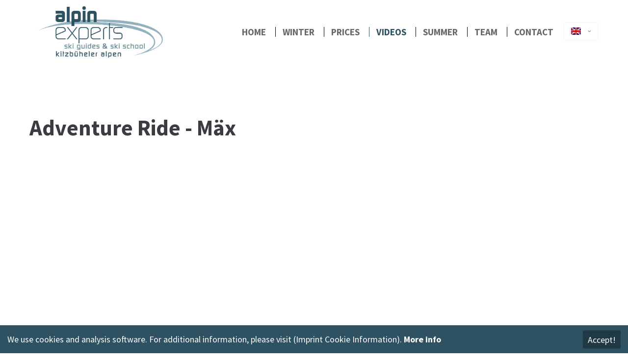

--- FILE ---
content_type: text/html; charset=utf-8
request_url: https://www.alpin-experts.com/988.html
body_size: 6286
content:
<!DOCTYPE html>
<html lang="en">
<head>

	  
		<meta charset="utf-8">
	    <title>Adventure Ride - Skischule Kitzbühel - Alpin Experts (Englisch)</title>
	    <base href="https://www.alpin-experts.com/">

				<meta name="robots" content="index,follow">
		<meta name="description" content="">
		<meta name="keywords" content=""> 
		<meta name="generator" content="Contao Open Source CMS">

		<link rel="shortcut icon" href="files/cto_layout/img/favicon.ico" type="image/x-icon">
		<link rel="apple-touch-icon" href="files/cto_layout/img/apple-touch-icon.png">
				
				<script src="https://code.jquery.com/jquery-1.11.3.min.js"></script>
<script src="https://ajax.googleapis.com/ajax/libs/mootools/1.5.2/mootools.min.js"></script>
		<link rel="stylesheet" href="system/modules/pct_customelements/assets/font-awesome/4.6.3/css/font-awesome.min.css">
<link rel="stylesheet" href="assets/css/5b37b3e0f32d.css">
		
		<!-- uncomment if you dont use pct_customelements module - loads font-awesome from cdn
		<link rel="stylesheet" href="https://maxcdn.bootstrapcdn.com/font-awesome/4.5.0/css/font-awesome.min.css">
		-->
		
		<link rel="stylesheet" type="text/css" media="screen" href="assets/css/a16a155d3264.css">
		
		<!-- for better page speed remove this lines (start)-->
		<link rel="stylesheet" type="text/css" href="files/cto_layout/css/framework.css" media="screen">
		<link rel="stylesheet" type="text/css" href="files/cto_layout/css/customelements.css" media="screen">
		<link rel="stylesheet" type="text/css" href="files/cto_layout/css/styles.css" media="screen">
		<!-- for better page speed remove this lines (end)-->
		
		<!-- pct_themer module (start)-->
		<link rel="stylesheet" title="theme_css_session" type="text/css" href=" "> 
		<!-- pct_themer module (end)-->
		
		<link rel="stylesheet" type="text/css" href="files/cto_layout/css/customize.css" media="screen">
		<link rel="stylesheet" type="text/css" href="files/cto_layout/css/print.css" media="print">
		
		<script src="assets/js/3594d893666d.js"></script>
  						  	
 
	
</head>
<body class="mac chrome webkit ch131 content_page demo_parallax_tds float_left">

<div class="body_top"><div id="offcanvas-top">
	<div class="offcanvas-top-inside">
		<!--
INSTRUCTIONS:
Create a hidden page with the following articles and fill that with your content.
Article alias: 
- offcanvas-col1
- offcanvas-col2
- offcanvas-col3
- offcanvas-col4
-->
<div class="autogrid_wrapper block">
<div class="autogrid one_fourth block"><p class="error">Sorry, item "offcanvas-col1" does not exist.</p></div>
<div class="autogrid one_fourth block"><p class="error">Sorry, item "offcanvas-col2" does not exist.</p></div>
<div class="autogrid one_fourth block"><p class="error">Sorry, item "offcanvas-col3" does not exist.</p></div>
<div class="autogrid one_fourth block"><p class="error">Sorry, item "offcanvas-col4" does not exist.</p></div>
</div>	</div>
</div></div>
<!--[if lt IE 9]><p id="chromeframe">You are using an outdated browser. <a href="http://browsehappy.com/">Upgrade your browser today</a> or <a href="http://www.google.com/chromeframe/?redirect=true">install Google Chrome Frame</a> to better experience this site.</p><![endif]-->
<div>
	

	<div id="contentwrapper">
		<div id="fix-wrapper">
		<div id="top-wrapper">
												<div id="top">
						<div class="inside">
							<div class="mod_socials">
	<a href="https://www.facebook.com/AlpinExperts" target="_blank"><i class="fa fa-facebook"></i></a>
<a href="https://twitter.com/kitzbuehel/" target="_blank"><i class="fa fa-twitter"></i></a>
<a href="https://www.youtube.com/user/KitzWebTV" target="_blank"><i class="fa fa-youtube"></i></a></div><div id="mod_login_top_opener_159" class="mod_login_top meta-nav"><i class="fa fa-user"></i>Login</div>

<div  class="mod_login two_column tableform login top-login block ">

  <form action="988.html" method="post">
	    	<h3>LOGIN</h3>
	    <div class="formbody">
            <input type="hidden" name="FORM_SUBMIT" value="tl_login">
      <input type="hidden" name="REQUEST_TOKEN" value="fac368f8e6458f66db4a88a3315ae9e5">
      <table>
        <tr class="row_0 row_first">
          <td class="col_0 col_first"><label for="username">Username</label></td>
          <td class="col_1 col_last"><input type="text" name="username" class="text" value=""></td>
        </tr>
        <tr class="row_1">
          <td class="col_0 col_first"><label for="password">Password</label></td>
          <td class="col_1 col_last"><input type="password" name="password" class="text password" value=""></td>
        </tr>
                  <tr class="row_2">
            <td class="col_0 col_first">&nbsp;</td>
            <td class="col_1 col_last"><div class="checkbox_container"><input type="checkbox" name="autologin" value="1" class="checkbox"> <label>Remember me</label></div></td>
          </tr>
                <tr class="row_3 row_last">
          <td class="col_0 col_first">&nbsp;</td>
          <td class="col_1 col_last"><div class="submit_container"><input type="submit" class="submit" value="Login"></div></td>
        </tr>
      </table>
    </div>
    <div id="mod_login_top_closer_159" class="close-window-login"><i class="fa fa-close"></i></div>
  </form>
<script type="text/javascript">
/* <![CDATA[ */
jQuery(document).ready(function(){
	jQuery("#mod_login_top_opener_159").click(function(){
    	jQuery(".top-login").addClass("show");
	});
	jQuery("#mod_login_top_closer_159").click(function(){
    	jQuery(".top-login").removeClass("show");
	});
});
/* ]]> */
</script>
</div><div class="mod_top_phone meta-nav">
	Have any Questions? <i class="fa fa-phone"></i> +01 123 444 555</div><div class="mod_top_mail meta-nav">
	<a href="mailto:&#105;&#110;&#102;&#111;&#64;&#99;&#x6F;&#109;&#x70;&#x61;&#110;&#121;&#46;&#x63;&#111;&#109;"><i class="fa fa-envelope"></i>info@company.com</a></div>							<hr class="clear">
						</div>
						<div class="offcanvas-trigger"><span class="line1"></span><span class="line2"></span></div>
					</div>
								
		
												<header id="header" class="header original">
						<div class="inside">
							
<div class="logo"><a href=""></a></div>
<a href="#mobnav" id="nav-open-btn">&nbsp;</a>
<div class="mod_langswitcher meta-nav">
<div class="mod_langswitcher_inside">
<img src="files/cto_layout/img/flags/gb.svg"  width="20" height="15" alt="">



<ul>
<li><a href=""><img src="files/cto_layout/img/flags/gb.svg"  width="20" height="15" alt=""></a></li>
<li><a href="https://www.alpin-experts.at/alpinexperts.html"><img src="files/cto_layout/img/flags/de.svg"  width="20" height="15" alt=""></a></li>

</ul>

</div>
</div>
<div class="mod_search"><div class="ce_search_label"><i class="fa fa-search"></i></div></div>
<!-- indexer::stop -->
<nav class="mod_navigation mainmenu block">

  
  <a href="988.html#skipNavigation155" class="invisible">Skip navigation</a>

     
<ul class="vlist level_1">
        
    <li class="float_left floatbox sibling"><ol class="inner">    
    	
	<li class="mlist demo_parallax_tds float_left first ">
	 
			<a href="" title="Home" class="a-level_1 demo_parallax_tds float_left first"><span>Home</span></a>
					
          	</li>
	
		
	
         
        
    	
	<li class="mlist submenu demo_parallax_tds float_left ">
	 
			<a href="https://www.alpin-experts.at/freeride.html" title="Winter" class="a-level_1 submenu demo_parallax_tds float_left"><span>Winter</span></a>
					
             
<ul class="vlist level_2">
        
        
    	
	<li class="mlist demo_default_tds open-left first ">
	 
					<a href="963.html" title="Off-Piste/Freeride" class="a-level_2 demo_default_tds open-left first"><span>Off-Piste/Freeride</span></a>
			
          	</li>
	
		
	
         
        
    	
	<li class="mlist demo_default_tds open-left ">
	 
					<a href="ski-technique-training.html" title="Ski-Technique-Training" class="a-level_2 demo_default_tds open-left"><span>Ski-Technique-Training</span></a>
			
          	</li>
	
		
	
         
        
    	
	<li class="mlist demo_default_tds open-left ">
	 
					<a href="skitours.html" title="Skitours" class="a-level_2 demo_default_tds open-left"><span>Skitours</span></a>
			
          	</li>
	
		
	
         
        
    	
	<li class="mlist demo_default_tds open-left last ">
	 
					<a href="gallery.html" title="Gallery" class="a-level_2 demo_default_tds open-left last"><span>Gallery</span></a>
			
          	</li>
	
		
	
     </ul>	</li>
	
		
	
         
        
    	
	<li class="mlist demo_parallax_tds float_left ">
	 
			<a href="prices.html" title="Prices" class="a-level_1 demo_parallax_tds float_left"><span>Prices</span></a>
					
          	</li>
	
		
	
         
        
    	
	<li class="mlist submenu trail demo_parallax_tds float_left ">
	 
			<a href="https://www.alpin-experts.at/powder-monday.html" title="Videos" class="a-level_1 submenu trail demo_parallax_tds float_left"><span>Videos</span></a>
					
             
<ul class="vlist level_2">
        
    <li class="float_left floatbox sibling"><ol class="inner">    
    	
	<li class="mlist demo_parallax_tds float_left sibling first ">
	 
			<a href="987.html" title="Powder Monday" class="a-level_2 demo_parallax_tds float_left sibling first"><span>Powder Monday</span></a>
					
          	</li>
	
		
	
         
        
    	
	<li class="mlist active demo_parallax_tds float_left last mm-selected">
	 
			<a href="988.html" title="Adventure Ride" class="a-level_2 active demo_parallax_tds float_left last"><span>Adventure Ride</span></a>
					
          	</li>
	
	</ol></li>	
	
     </ul>	</li>
	
	</ol></li>	
	
         
    <li class="float_right floatbox sibling"><ol class="inner">    
    	
	<li class="mlist submenu demo_parallax_tds float_right ">
	 
			<a href="https://www.alpin-experts.at/events-incentives.html" title="Summer" class="a-level_1 submenu demo_parallax_tds float_right"><span>Summer</span></a>
					
             
<ul class="vlist level_2">
        
        
    	
	<li class="mlist demo_default_tds open-left first ">
	 
					<a href="969.html" title="Events/Incentives" class="a-level_2 demo_default_tds open-left first"><span>Events/Incentives</span></a>
			
          	</li>
	
		
	
         
        
    	
	<li class="mlist demo_default_tds open-left ">
	 
					<a href="970.html" title="Rafting" class="a-level_2 demo_default_tds open-left"><span>Rafting</span></a>
			
          	</li>
	
		
	
         
        
    	
	<li class="mlist demo_default_tds open-left ">
	 
					<a href="971.html" title="Mountainbiking" class="a-level_2 demo_default_tds open-left"><span>Mountainbiking</span></a>
			
          	</li>
	
		
	
         
        
    	
	<li class="mlist demo_default_tds open-left ">
	 
					<a href="972.html" title="Canyoning" class="a-level_2 demo_default_tds open-left"><span>Canyoning</span></a>
			
          	</li>
	
		
	
         
        
    	
	<li class="mlist demo_default_tds open-left last ">
	 
					<a href="high-ropes-courses.html" title="High Ropes Courses" class="a-level_2 demo_default_tds open-left last"><span>High Ropes Courses</span></a>
			
          	</li>
	
		
	
     </ul>	</li>
	
		
	
         
        
    	
	<li class="mlist demo_parallax_tds float_right ">
	 
			<a href="975.html" title="Team" class="a-level_1 demo_parallax_tds float_right"><span>Team</span></a>
					
          	</li>
	
		
	
         
        
    	
	<li class="mlist submenu demo_parallax_tds float_right last ">
	 
			<a href="contact-976.html" title="Contact" class="a-level_1 submenu demo_parallax_tds float_right last"><span>Contact</span></a>
					
             
<ul class="vlist level_2">
        
        
    	
	<li class="mlist demo_default_tds first ">
	 
					<a href="imprint.html" title="Imprint" class="a-level_2 demo_default_tds first" rel="nofollow"><span>Imprint</span></a>
			
          	</li>
	
		
	
         
        
    	
	<li class="mlist demo_default_tds ">
	 
					<a href="978.html" title="AGB" class="a-level_2 demo_default_tds" rel="nofollow"><span>AGB</span></a>
			
          	</li>
	
		
	
         
        
    	
	<li class="mlist demo_default_tds last ">
	 
					<a href="979.html" title="Partner" class="a-level_2 demo_default_tds last" rel="nofollow"><span>Partner</span></a>
			
          	</li>
	
		
	
     </ul>	</li>
	
	</ol></li>	
	
     </ul>
  <a id="skipNavigation155" class="invisible">&nbsp;</a>

</nav>
<!-- indexer::continue -->
<!-- indexer::stop -->
<div class="smartmenu">
	<div class="smartmenu-trigger"><span class="line"></span></div>
	<div class="mod_navigation">
		<ul class="vlist level_1">
        
    	
	<li class="mlist demo_parallax_tds float_left first "><a href="" title="Home" class="a-level_1 demo_parallax_tds float_left first"><i class="demo_parallax_tds float_left first"></i>Home</a></li>

         
    	
	<li class="mlist submenu demo_parallax_tds float_left "><a href="https://www.alpin-experts.at/freeride.html" title="Winter" class="a-level_1 submenu demo_parallax_tds float_left"><i class="submenu demo_parallax_tds float_left"></i>Winter</a><ul class="vlist level_2">
        
    	
	<li class="mlist demo_default_tds open-left first "><a href="963.html" title="Off-Piste/Freeride" class="a-level_2 demo_default_tds open-left first"><i class="demo_default_tds open-left first"></i>Off-Piste/Freeride</a></li>

         
    	
	<li class="mlist demo_default_tds open-left "><a href="ski-technique-training.html" title="Ski-Technique-Training" class="a-level_2 demo_default_tds open-left"><i class="demo_default_tds open-left"></i>Ski-Technique-Training</a></li>

         
    	
	<li class="mlist demo_default_tds open-left "><a href="skitours.html" title="Skitours" class="a-level_2 demo_default_tds open-left"><i class="demo_default_tds open-left"></i>Skitours</a></li>

         
    	
	<li class="mlist demo_default_tds open-left last "><a href="gallery.html" title="Gallery" class="a-level_2 demo_default_tds open-left last"><i class="demo_default_tds open-left last"></i>Gallery</a></li>

     </ul>


</li>

         
    	
	<li class="mlist demo_parallax_tds float_left "><a href="prices.html" title="Prices" class="a-level_1 demo_parallax_tds float_left"><i class="demo_parallax_tds float_left"></i>Prices</a></li>

         
    	
	<li class="mlist submenu trail demo_parallax_tds float_left "><a href="https://www.alpin-experts.at/powder-monday.html" title="Videos" class="a-level_1 submenu trail demo_parallax_tds float_left"><i class="submenu trail demo_parallax_tds float_left"></i>Videos</a><ul class="vlist level_2">
        
    	
	<li class="mlist demo_parallax_tds float_left sibling first "><a href="987.html" title="Powder Monday" class="a-level_2 demo_parallax_tds float_left sibling first"><i class="demo_parallax_tds float_left sibling first"></i>Powder Monday</a></li>

         
    	
	<li class="mlist active demo_parallax_tds float_left last mm-selected"><a href="988.html" title="Adventure Ride" class="a-level_2 active demo_parallax_tds float_left last"><i class="active demo_parallax_tds float_left last"></i>Adventure Ride</a></li>

     </ul>


</li>

         
    	
	<li class="mlist submenu demo_parallax_tds float_right "><a href="https://www.alpin-experts.at/events-incentives.html" title="Summer" class="a-level_1 submenu demo_parallax_tds float_right"><i class="submenu demo_parallax_tds float_right"></i>Summer</a><ul class="vlist level_2">
        
    	
	<li class="mlist demo_default_tds open-left first "><a href="969.html" title="Events/Incentives" class="a-level_2 demo_default_tds open-left first"><i class="demo_default_tds open-left first"></i>Events/Incentives</a></li>

         
    	
	<li class="mlist demo_default_tds open-left "><a href="970.html" title="Rafting" class="a-level_2 demo_default_tds open-left"><i class="demo_default_tds open-left"></i>Rafting</a></li>

         
    	
	<li class="mlist demo_default_tds open-left "><a href="971.html" title="Mountainbiking" class="a-level_2 demo_default_tds open-left"><i class="demo_default_tds open-left"></i>Mountainbiking</a></li>

         
    	
	<li class="mlist demo_default_tds open-left "><a href="972.html" title="Canyoning" class="a-level_2 demo_default_tds open-left"><i class="demo_default_tds open-left"></i>Canyoning</a></li>

         
    	
	<li class="mlist demo_default_tds open-left last "><a href="high-ropes-courses.html" title="High Ropes Courses" class="a-level_2 demo_default_tds open-left last"><i class="demo_default_tds open-left last"></i>High Ropes Courses</a></li>

     </ul>


</li>

         
    	
	<li class="mlist demo_parallax_tds float_right "><a href="975.html" title="Team" class="a-level_1 demo_parallax_tds float_right"><i class="demo_parallax_tds float_right"></i>Team</a></li>

         
    	
	<li class="mlist submenu demo_parallax_tds float_right last "><a href="contact-976.html" title="Contact" class="a-level_1 submenu demo_parallax_tds float_right last"><i class="submenu demo_parallax_tds float_right last"></i>Contact</a><ul class="vlist level_2">
        
    	
	<li class="mlist demo_default_tds first "><a href="imprint.html" title="Imprint" class="a-level_2 demo_default_tds first" rel="nofollow"><i class="demo_default_tds first"></i>Imprint</a></li>

         
    	
	<li class="mlist demo_default_tds "><a href="978.html" title="AGB" class="a-level_2 demo_default_tds" rel="nofollow"><i class="demo_default_tds"></i>AGB</a></li>

         
    	
	<li class="mlist demo_default_tds last "><a href="979.html" title="Partner" class="a-level_2 demo_default_tds last" rel="nofollow"><i class="demo_default_tds last"></i>Partner</a></li>

     </ul>


</li>

     </ul>


	</div>
</div>
<!-- indexer::continue -->
						<div class="clear"></div>
						</div>
					</header>
					<div class="clear"></div>
									</div>
		</div>
	
					<div id="slider">
				<div class="inside">
					
<div class="mod_article first last block" id="article-4705">

  
  <div class="ce_headerimage first last block    "  style="background-image: url();">
	<div class="ce_headerimage_inside">
											</div>
</div>


  
</div>
				</div>
			</div>
				
					
<!-- indexer::stop -->
<div class="mod_breadcrumb block">

  
  <div class="mod_breadcrumb_inside">
<div class="pagetitle">Adventure Ride</div>
  <ul>
                  <li class="first"><a href="" title="Skischule Kitzbühel - Alpin Experts (Englisch)">Skischule Kitzbühel - Alpin Experts (Englisch)</a></li>
                        <li><a href="https://www.alpin-experts.at/powder-monday.html" title="Videos">Videos</a></li>
                        <li class="active last">Adventure Ride</li>
            </ul>
</div>

</div>
<!-- indexer::continue -->
				
					<div id="wrapper">
				<div id="container">
					
											<section id="main">
							<div class="inside">
								
<div class="mod_article first last block" id="article-4706">

  
  
<h1 class="ce_headline first">
  Adventure Ride - Mäx</h1>

<iframe width="853" height="480" src="https://www.youtube.com/embed/ARAic7ogIF8?rel=0" frameborder="0" allowfullscreen></iframe>
  
</div>
							</div>
						</section>	
										
																					
																							
				</div>
			</div>
				
									<footer id="footer">
					<div class="inside">
						
<!--
INSTRUCTIONS:
Create a hidden page with the following articles and fill that with your content.
Article alias:
- footer-col1
- footer-col2
- footer-col3
- footer-col4
-->
<div class="autogrid_wrapper block">
<div class="autogrid one_fourth block"><div class="ce_text first last block">

      <h4>Links</h4>
  
  
      <ul>
<li><a href="https://www.kitzski.at/" target="_blank">Cable railway Kitzbühel</a></li>
<li><a href="https://www.kitzski.at/de/bergurlaub-tirol/webcams.html" target="_blank">Webcams Skiarea</a></li>
<li><a href="http://www.oeamtc.at/verkehrsservice/" target="_blank">Verkehrsinfo Österreich</a></li>
<li><a href="http://www.zamg.ac.at/cms/de/wetter/wetter-oesterreich/tirol/" target="_blank">Weather in Tirol</a></li>
<li><a href="http://www.kirchberg.at" target="_blank">Tourist Office Kirchberg</a></li>
<li><a href="http://www.kitzbuehel.com" target="_blank">Tourist Office Kitzbühel</a></li>
<li><a href="http://www.kitzguide.com">KitzGuide - App</a></li>
</ul>  
  
  

</div>
</div>
<div class="autogrid one_fourth block"><div class="ce_text first last block">

      <h4>Overview</h4>
  
  
      <ul>
<li><a href="https://www.alpin-experts.at/freeride.html">Winter</a></li>
<li><a href="https://www.alpin-experts.at/events-incentives.html">Summer</a></li>
<li><a href="975.html">Team</a></li>
<li><a href="prices.html">Prices</a></li>
<li><a href="978.html">AGB</a></li>
<li><a href="contact-976.html">Contact</a></li>
<li><a href="imprint.html">Imprint</a></li>
<li><a href="979.html">Partner</a></li>
</ul>  
  
  

</div>
</div>
<div class="autogrid one_fourth block"><h4 class="ce_headline first">
  Contact</h4>

<div class="ce_text block">

  
  
      <p><strong>Alpin Experts Skischule OG</strong><br> <strong>Sonnfeldweg 1</strong><br><strong>6373 Jochberg</strong></p>  
  
  

</div>
<div class="ce_iconbox block version3 xsmall mt-default mb-default">
	<div class="ce_iconbox_outside" style="">
		<div class="ce_iconbox_inside">
			
			
						
							<i class="fa fa-phone"></i>
						
						
						<div class="ce_iconbox_cwrapper">
									
							<div class="content"><p>+43 664 125 51 71</p></div>
						
						
						</div>
					</div>
	</div>
</div><div class="ce_iconbox block version3 xsmall mt-default mb-default">
	<div class="ce_iconbox_outside" style="">
		<div class="ce_iconbox_inside">
			
			
						
							<i class="fa fa-envelope"></i>
						
						
						<div class="ce_iconbox_cwrapper">
									
							<div class="content"><p><a href="mailto:alpin@alpin-experts.com">alpin@alpin-experts.com</a></p></div>
						
						
						</div>
					</div>
	</div>
</div><div class="ce_iconbox last block version3 xsmall mt-default mb-default">
	<div class="ce_iconbox_outside" style="">
		<div class="ce_iconbox_inside">
			
			
						
							<i class="fa fa-globe"></i>
						
						
						<div class="ce_iconbox_cwrapper">
									
							<div class="content"><p><a href="https://www.alpin-experts.at/">https://www.alpin-experts.at</a></p></div>
						
						
						</div>
					</div>
	</div>
</div></div>
<div class="autogrid one_fourth block"><h4 class="ce_headline first">
  News/Infos</h4>
<div class="mod_socials">
	<a href="https://www.facebook.com/AlpinExperts" target="_blank"><i class="fa fa-facebook"></i></a>
<a href="https://twitter.com/kitzbuehel/" target="_blank"><i class="fa fa-twitter"></i></a>
<a href="https://www.youtube.com/user/KitzWebTV" target="_blank"><i class="fa fa-youtube"></i></a></div>
<div class="ce_text last block">

  
  
      <p><a href="https://www.kitzbueheler-alpen.com/de/" target="_blank"><br><br><img src="files/bilder/sommerbilder/kitzalp_logo.png" alt="" width="132" height="40"></a></p>  
  
  

</div>
</div>
</div>						<a href="body" class="totop"></a>
					</div>
				</footer>
							
									<div id="bottom">
					<div class="inside">
						
<div class="left">Copyright © ALPIN EXPERTS SKISCHULE OG</div>					</div>
				</div>
						
	
	</div>
	
</div>

<div class="body_bottom"><div class="mod_socials">
	<a href="https://www.facebook.com/AlpinExperts" target="_blank"><i class="fa fa-facebook"></i></a>
<a href="https://twitter.com/kitzbuehel/" target="_blank"><i class="fa fa-twitter"></i></a>
<a href="https://www.youtube.com/user/KitzWebTV" target="_blank"><i class="fa fa-youtube"></i></a></div><div class="popup-banner">
	
We use cookies and analysis software. For additional information, please visit  (Imprint Cookie Information). <a href="https://www.alpin-experts.com/imprint.html">More info</a> 
<div class="popup-banner-close">Accept!</div></div><div class="mod_search meta-nav block">

		
	<div id="search_160" class="search-content">
		<div class="label">Search</div>		
<form action="988.html" method="get">
  <div class="formbody">
        <label for="ctrl_keywords_160" class="invisible">Keywords</label>
    <input type="search" name="keywords" id="ctrl_keywords_160" class="text" value="">
    <input type="submit" id="ctrl_submit_160" class="submit" value="Search">
  </div>
</form>
		<div class="close-window"><i class="fa fa-close"></i></div>  
	</div>
</div>

<script type='text/javascript'>
/* <![CDATA[ */

/**
 * Set focus to search input
 */
jQuery(document).ready(function() 
{
	jQuery('.ce_search_label').click(function()
	{
		// wait for element to be in sight app. 800ms tweening delay
		setTimeout(function()
		{
			jQuery('#search_160 input[name="keywords"]').focus();
		
		}, 800);
	});
});

/* ]]> */
</script>


<!-- indexer::stop -->
<nav class="mod_navigation block" id="mobnav">

  
  <a href="988.html#skipNavigation261" class="invisible">Skip navigation</a>

  <ul class="vlist level_1">
        
    	
	<li class="mlist demo_parallax_tds float_left first "><a href="" title="Home" class="a-level_1 demo_parallax_tds float_left first"><i class="demo_parallax_tds float_left first"></i>Home</a></li>

         
    	
	<li class="mlist submenu demo_parallax_tds float_left "><a href="https://www.alpin-experts.at/freeride.html" title="Winter" class="a-level_1 submenu demo_parallax_tds float_left"><i class="submenu demo_parallax_tds float_left"></i>Winter</a><ul class="vlist level_2">
        
    	
	<li class="mlist demo_default_tds open-left first "><a href="963.html" title="Off-Piste/Freeride" class="a-level_2 demo_default_tds open-left first"><i class="demo_default_tds open-left first"></i>Off-Piste/Freeride</a></li>

         
    	
	<li class="mlist demo_default_tds open-left "><a href="ski-technique-training.html" title="Ski-Technique-Training" class="a-level_2 demo_default_tds open-left"><i class="demo_default_tds open-left"></i>Ski-Technique-Training</a></li>

         
    	
	<li class="mlist demo_default_tds open-left "><a href="skitours.html" title="Skitours" class="a-level_2 demo_default_tds open-left"><i class="demo_default_tds open-left"></i>Skitours</a></li>

         
    	
	<li class="mlist demo_default_tds open-left last "><a href="gallery.html" title="Gallery" class="a-level_2 demo_default_tds open-left last"><i class="demo_default_tds open-left last"></i>Gallery</a></li>

     </ul>


</li>

         
    	
	<li class="mlist demo_parallax_tds float_left "><a href="prices.html" title="Prices" class="a-level_1 demo_parallax_tds float_left"><i class="demo_parallax_tds float_left"></i>Prices</a></li>

         
    	
	<li class="mlist submenu trail demo_parallax_tds float_left "><a href="https://www.alpin-experts.at/powder-monday.html" title="Videos" class="a-level_1 submenu trail demo_parallax_tds float_left"><i class="submenu trail demo_parallax_tds float_left"></i>Videos</a><ul class="vlist level_2">
        
    	
	<li class="mlist demo_parallax_tds float_left sibling first "><a href="987.html" title="Powder Monday" class="a-level_2 demo_parallax_tds float_left sibling first"><i class="demo_parallax_tds float_left sibling first"></i>Powder Monday</a></li>

         
    	
	<li class="mlist active demo_parallax_tds float_left last mm-selected"><a href="988.html" title="Adventure Ride" class="a-level_2 active demo_parallax_tds float_left last"><i class="active demo_parallax_tds float_left last"></i>Adventure Ride</a></li>

     </ul>


</li>

         
    	
	<li class="mlist submenu demo_parallax_tds float_right "><a href="https://www.alpin-experts.at/events-incentives.html" title="Summer" class="a-level_1 submenu demo_parallax_tds float_right"><i class="submenu demo_parallax_tds float_right"></i>Summer</a><ul class="vlist level_2">
        
    	
	<li class="mlist demo_default_tds open-left first "><a href="969.html" title="Events/Incentives" class="a-level_2 demo_default_tds open-left first"><i class="demo_default_tds open-left first"></i>Events/Incentives</a></li>

         
    	
	<li class="mlist demo_default_tds open-left "><a href="970.html" title="Rafting" class="a-level_2 demo_default_tds open-left"><i class="demo_default_tds open-left"></i>Rafting</a></li>

         
    	
	<li class="mlist demo_default_tds open-left "><a href="971.html" title="Mountainbiking" class="a-level_2 demo_default_tds open-left"><i class="demo_default_tds open-left"></i>Mountainbiking</a></li>

         
    	
	<li class="mlist demo_default_tds open-left "><a href="972.html" title="Canyoning" class="a-level_2 demo_default_tds open-left"><i class="demo_default_tds open-left"></i>Canyoning</a></li>

         
    	
	<li class="mlist demo_default_tds open-left last "><a href="high-ropes-courses.html" title="High Ropes Courses" class="a-level_2 demo_default_tds open-left last"><i class="demo_default_tds open-left last"></i>High Ropes Courses</a></li>

     </ul>


</li>

         
    	
	<li class="mlist demo_parallax_tds float_right "><a href="975.html" title="Team" class="a-level_1 demo_parallax_tds float_right"><i class="demo_parallax_tds float_right"></i>Team</a></li>

         
    	
	<li class="mlist submenu demo_parallax_tds float_right last "><a href="contact-976.html" title="Contact" class="a-level_1 submenu demo_parallax_tds float_right last"><i class="submenu demo_parallax_tds float_right last"></i>Contact</a><ul class="vlist level_2">
        
    	
	<li class="mlist demo_default_tds first "><a href="imprint.html" title="Imprint" class="a-level_2 demo_default_tds first" rel="nofollow"><i class="demo_default_tds first"></i>Imprint</a></li>

         
    	
	<li class="mlist demo_default_tds "><a href="978.html" title="AGB" class="a-level_2 demo_default_tds" rel="nofollow"><i class="demo_default_tds"></i>AGB</a></li>

         
    	
	<li class="mlist demo_default_tds last "><a href="979.html" title="Partner" class="a-level_2 demo_default_tds last" rel="nofollow"><i class="demo_default_tds last"></i>Partner</a></li>

     </ul>


</li>

     </ul>



  <a id="skipNavigation261" class="invisible">&nbsp;</a>

</nav>
<!-- indexer::continue -->
</div>

<script type="text/javascript">jQuery.noConflict();</script>

<script src="assets/jquery/ui/1.11.4/jquery-ui.min.js"></script>
<script>
  (function($) {
    $(document).ready(function() {
      $(document).accordion({
        // Put custom options here
        heightStyle: 'content',
        header: 'div.toggler',
        collapsible: true,
        active:false,
        create: function(event, ui) {
          ui.header.addClass('active');
          $('div.toggler').attr('tabindex', 0);
        },
        activate: function(event, ui) {
          ui.newHeader.addClass('active');
          ui.oldHeader.removeClass('active');
          $('div.toggler').attr('tabindex', 0);
        }
      });
    });
  })(jQuery);
</script>

<script src="assets/jquery/colorbox/1.6.1/js/colorbox.min.js"></script>
<script>
  (function($) {
    $(document).ready(function() {
      $('a[data-lightbox]').map(function() {
        $(this).colorbox({
          // Put custom options here
          loop: false,
          rel: $(this).attr('data-lightbox'),
          maxWidth: '95%',
          maxHeight: '95%'
        });
      });
    });
  })(jQuery);
</script>

<script src="assets/swipe/2.0/js/swipe.min.js"></script>
<script>
  (function($) {
    $(document).ready(function() {
      $('.ce_sliderStart').each(function(i, cte) {
        var s = $('.content-slider', cte)[0],
            c = s.getAttribute('data-config').split(',');
        new Swipe(s, {
          // Put custom options here
          'auto': parseInt(c[0]),
          'speed': parseInt(c[1]),
          'startSlide': parseInt(c[2]),
          'continuous': parseInt(c[3]),
          'menu': $('.slider-control', cte)[0]
        });
      });
    });
  })(jQuery);
</script>

<script src="assets/jquery/tablesorter/2.0.5/js/tablesorter.js"></script>
<script>
  (function($) {
    $(document).ready(function() {
      $('.ce_table .sortable').each(function(i, table) {
        $(table).tablesorter();
      });
    });
  })(jQuery);
</script>

<script>
  (function() {
    window.addEvent('domready', function() {
      new Fx.Accordion($$('div.toggler'), $$('div.accordion'), {
        opacity: false,
        alwaysHide: true,
        onActive: function(tog, el) {
          el.setProperty('aria-hidden', 'false');
          tog.addClass('active');
          tog.getNext('div').fade('in');
          tog.setProperty('aria-expanded', 'true');
          return false;
        },
        onBackground: function(tog, el) {
          el.setProperty('aria-hidden', 'true');
          tog.removeClass('active');
          tog.getNext('div').fade('out');
          tog.setProperty('aria-expanded', 'false');
          return false;
        }
      });
      $$('div.toggler').each(function(el) {
        el.setProperty('role', 'tab');
        el.setProperty('tabindex', 0);
        el.addEvents({
          'keypress': function(event) {
            if (event.code == 13 || event.code == 32) {
              this.fireEvent('click');
            }
          },
          'focus': function() {
            this.addClass('hover');
          },
          'blur': function() {
            this.removeClass('hover');
          },
          'mouseenter': function() {
            this.addClass('hover');
          },
          'mouseleave': function() {
            this.removeClass('hover');
          }
        });
      });
      $$('div.accordion').each(function(el) {
        el.setProperty('role', 'tabpanel');
      });
    });
  })();
</script>

<script src="assets/mootools/mediabox/1.4.6/js/mediabox.js"></script>
<script>
  (function($) {
    window.addEvent('domready', function() {
      $$('a[data-lightbox]').mediabox({
        // Put custom options here
      }, function(el) {
        return [el.href, el.title, el.getAttribute('data-lightbox')];
      }, function(el) {
        var data = this.getAttribute('data-lightbox').split(' ');
        return (this == el) || (data[0] && el.getAttribute('data-lightbox').match(data[0]));
      });
      $('mbImage').addEvent('swipe', function(e) {
        (e.direction == 'left') ? $('mbNextLink').fireEvent('click') : $('mbPrevLink').fireEvent('click');
      });
    });
  })(document.id);
</script>

<script>setTimeout(function(){var e=function(e,t){try{var n=new XMLHttpRequest}catch(r){return}n.open("GET",e,!0),n.onreadystatechange=function(){this.readyState==4&&this.status==200&&typeof t=="function"&&t(this.responseText)},n.send()},t="system/cron/cron.";e(t+"txt",function(n){parseInt(n||0)<Math.round(+(new Date)/1e3)-86400&&e(t+"php")})},5e3);</script>
<script type="text/javascript" charset="utf-8" src="assets/js/10971651ea59.js"></script>
<script src="files/cto_layout/scripts/swiper/swiper.jquery.min.js" type="text/javascript" charset="utf-8"></script>
<script src="files/cto_layout/scripts/scripts.js" type="text/javascript" charset="utf-8"></script>


</body>
</html>

--- FILE ---
content_type: text/css
request_url: https://www.alpin-experts.com/assets/css/5b37b3e0f32d.css
body_size: 2731
content:
/** clearing **/
.clear {clear: both; font-size: 0.1px; height: 0.1px; line-height: 0.1px; float: none; display: table;}

/** block grid **/
.autogrid, .autogrid:before,.autogrid:after {-moz-box-sizing: border-box; box-sizing:border-box;}
.autogrid {padding-left: 1%; padding-right: 1%; position: relative; display: block; float: left;overflow: hidden;}

/** block grid wrapper **/
.autogrid_wrapper {margin-left: -1%; margin-right: -1%;}

/** non block **/
.autogrid:not(.block) {padding-left: 0; padding-right: 0; margin-left: 1%; margin-right: 1%;}

/* .block.autogrid.first, .block.autogrid:first-child 	{margin-left: -1%;} */
/* .block.autogrid.last, .block.autogrid:last-child 	{margin-right: -1%;} */

/** Non block grid **/
.full			{width: 98%;}
.one_half 		{width: 48%;}
.one_third 		{width: 31.3333%;}
.one_fourth		{width: 23%;}	
.one_fifth		{width: 18%;}	
.one_sixth		{width: 14.6667%;}

/** Block grid **/
.block.full			{width: 100%;}
.block.one_half 	{width: 50%;}
.block.one_third 	{width: 33.3333%;}
.block.one_fourth	{width: 25%;}	
.block.one_fifth	{width: 20%;}	
.block.one_sixth	{width: 16.6667%;}

.block.two_third	{width: 66.6667%;}
.block.two_fourth	{width: 50%;}
.block.three_fourth	{width: 75%;}
.block.two_fifth	{width: 40%;}
.block.three_fifth	{width: 60%;}
.block.four_fifth	{width: 80%;}
.block.two_sixth	{width: 33.3333%;}
.block.three_sixth	{width: 49.9999%;}
.block.four_sixth	{width: 66.6667%;}
.block.five_sixth	{width: 83.3333%;}

/** Non block grid system **/
/** odd split: 2 elements per row **/
.n2:not(.block).one_third		{width: 32%;}
.n2:not(.block).two_third		{width: 64%;}
.n2:not(.block).one_fourth		{width: 24%;}
.n2:not(.block).two_fourth		{width: 48%;}
.n2:not(.block).three_fourth	{width: 72%;}
.n2:not(.block).one_fifth		{width: 19.2%;}
.n2:not(.block).two_fifth		{width: 38.4%;}
.n2:not(.block).three_fifth		{width: 57.6%;}
.n2:not(.block).four_fifth		{width: 76.8%;}
.n2:not(.block).one_sixth		{width: 16%;}
.n2:not(.block).two_sixth		{width: 32%;}
.n2:not(.block).three_sixth		{width: 48%;}
.n2:not(.block).four_sixth		{width: 64%;}
.n2:not(.block).five_sixth		{width: 80%;}

/** odd split: 3 elements per row **/
.n3:not(.block).one_half		{width: 47%;}
.n3:not(.block).two_third		{width: 62.6667%;}
.n3:not(.block).one_fourth		{width: 23.5%;}
.n3:not(.block).two_fourth		{width: 47%;}
.n3:not(.block).three_fourth	{width: 70.5%;}
.n3:not(.block).one_fifth		{width: 18.8%;}
.n3:not(.block).two_fifth		{width: 37.6%;}
.n3:not(.block).three_fifth		{width: 56.4%;}
.n3:not(.block).four_fifth		{width: 75.2%;}
.n3:not(.block).one_sixth		{width: 15.6667%;}
.n3:not(.block).two_sixth		{width: 31.3333%;}
.n3:not(.block).three_sixth		{width: 47%;}
.n3:not(.block).four_sixth		{width: 62.6667%;}
.n3:not(.block).five_sixth		{width: 78.3333%;}

/** odd split: 4 elements per row **/
.n4:not(.block).one_half		{width: 46%;}
.n4:not(.block).one_third		{width: 30.6667%;}
.n4:not(.block).two_third		{width: 61.3333%;}
.n4:not(.block).two_fourth		{width: 46%;}
.n4:not(.block).three_fourth	{width: 69%;}
.n4:not(.block).one_fifth		{width: 18.4%;}
.n4:not(.block).two_fifth		{width: 36.8%;}
.n4:not(.block).three_fifth		{width: 55.2%;}
.n4:not(.block).four_fifth		{width: 73.6%;}
.n4:not(.block).one_sixth		{width: 15.3333%;}
.n4:not(.block).two_sixth		{width: 30.6667%;}
.n4:not(.block).three_sixth		{width: 46%;}
.n4:not(.block).four_sixth		{width: 61.3333%;}
.n4:not(.block).five_sixth		{width: 76.6667%;}

/** odd split: 5 elements per row **/
.n5:not(.block).one_half		{width: 45%;}
.n5:not(.block).one_third		{width: 30%;}
.n5:not(.block).two_third		{width: 60%;}
.n5:not(.block).one_fourth		{width: 22.5%;}
.n5:not(.block).two_fourth		{width: 45%;}
.n5:not(.block).three_fourth	{width: 67.5%;}
.n5:not(.block).two_fifth		{width: 36%;}
.n5:not(.block).three_fifth		{width: 54%;}
.n5:not(.block).four_fifth		{width: 72%;}
.n5:not(.block).one_sixth		{width: 15%;}
.n5:not(.block).two_sixth		{width: 30%;}
.n5:not(.block).three_sixth		{width: 45%;}
.n5:not(.block).four_sixth		{width: 60%;}
.n5:not(.block).five_sixth		{width: 75%;}

/** odd split: 6 elements per row **/
.n6:not(.block).one_half		{width: 44%;}
.n6:not(.block).one_third		{width: 29.3333%;}
.n6:not(.block).two_third		{width: 58.6667%;}
.n6:not(.block).one_fourth		{width: 22%;}
.n6:not(.block).two_fourth		{width: 44%;}
.n6:not(.block).three_fourth	{width: 66%;}
.n6:not(.block).one_fifth		{width: 17.6%;}
.n6:not(.block).two_fifth		{width: 35.2%;}
.n6:not(.block).three_fifth		{width: 52.8%;}
.n6:not(.block).four_fifth		{width: 70.4%;}
.n6:not(.block).two_sixth		{width: 29.3333%;}
.n6:not(.block).three_sixth		{width: 44%;}
.n6:not(.block).four_sixth		{width: 58.6667%;}
.n6:not(.block).five_sixth		{width: 73.3333%;}

.border-inner {border-left: 1px solid #ddd;}
.border-inner.first, .border-inner:first-child {border-left: 0;}
.border-inner.last, .border-inner:last-child {border-right: 0;}
/** optical correction **/
/* .autogrid.block.border-inner {margin-left: -0.75%; padding-left: 1.75%;} */

/** grid options **/
.autogrid.break {clear:left; margin-left: 0;}
.autogrid.full.break {width: 100%;clear:both;float: none;padding-left: 0;padding-right: 0;}

/** same height **/
.autogrid.same-height {display: table-cell; float: none; vertical-align: top;}

/** flexible same height **/
.autogrid_wrapper.same-height, .autogrid_wrapper .inner.same-height {display: flex; display: -webkit-flex; display: -ms-flexbox; height: 100%; clear: both;}
.autogrid_wrapper.same-height .autogrid.same-height, .autogrid_wrapper .inner.same-height .autogrid.same-height {display: flex; display: -webkit-flex; display: -ms-flexbox;}

/** autogrid full **/
.autogrid.full {padding-left: 0; padding-right: 0;}
.autogrid_wrapper .autogrid.full {padding-left: 1%; padding-right: 1%;}

/** no gutter **/
.autogrid_wrapper.no_gutter {margin-left: 0; margin-right: 0;}
.autogrid.no_gutter {padding-left: 0; padding-right: 0;}

/** tablets **/
@media only screen and (min-width: 768px) and (max-width: 990px) {
	.autogrid.adjust_mobile {width: 50% !important}
}

/** phones **/
@media only screen and (max-width: 767px) {
	.autogrid {width: 100%!important;}
	.autogrid.same-height, .autogrid_wrapper.same-height, .autogrid_wrapper .inner.same-height {display: block;}
	.border-inner {border-left: 0;}
	.ce_autogridSpacer {margin: 0!important; line-height: 0!important;}
}
/* ColorBox, (c) 2011 Jack Moore, MIT license */
#colorbox,#cboxOverlay,#cboxWrapper{position:absolute;top:0;left:0;z-index:9999;overflow:hidden}#cboxWrapper{max-width:none}#cboxOverlay{position:fixed;width:100%;height:100%}#cboxMiddleLeft,#cboxBottomLeft{clear:left}#cboxContent{position:relative}#cboxLoadedContent{overflow:auto;-webkit-overflow-scrolling:touch}#cboxTitle{margin:0}#cboxLoadingOverlay,#cboxLoadingGraphic{position:absolute;top:0;left:0;width:100%;height:100%}#cboxPrevious,#cboxNext,#cboxClose,#cboxSlideshow{cursor:pointer}.cboxPhoto{float:left;margin:auto;border:0;display:block;max-width:none;-ms-interpolation-mode:bicubic}.cboxIframe{width:100%;height:100%;display:block;border:0;padding:0;margin:0}#colorbox,#cboxContent,#cboxLoadedContent{box-sizing:content-box;-moz-box-sizing:content-box;-webkit-box-sizing:content-box}#cboxOverlay{background:#000;opacity:.9;filter:alpha(opacity = 90)}#colorbox{outline:0}#cboxContent{margin-top:20px;background:#000}.cboxIframe{background:#fff}#cboxError{padding:50px;border:1px solid #ccc}#cboxLoadedContent{border:5px solid #000;background:#fff}#cboxTitle{position:absolute;top:-20px;left:0;color:#ccc}#cboxCurrent{position:absolute;top:-20px;right:0;color:#ccc}#cboxLoadingGraphic{background:url("../../assets/jquery/colorbox/1.6.1/images/loading.gif") no-repeat center center}#cboxPrevious,#cboxNext,#cboxSlideshow,#cboxClose{border:0;padding:0;margin:0;overflow:visible;width:auto;background:0}#cboxPrevious:active,#cboxNext:active,#cboxSlideshow:active,#cboxClose:active{outline:0}#cboxSlideshow{position:absolute;top:-20px;right:90px;color:#fff}#cboxPrevious{position:absolute;top:50%;left:5px;margin-top:-32px;background:url("../../assets/jquery/colorbox/1.6.1/images/controls.png") no-repeat top left;width:28px;height:65px;text-indent:-9999px}#cboxPrevious:hover{background-position:bottom left}#cboxNext{position:absolute;top:50%;right:5px;margin-top:-32px;background:url("../../assets/jquery/colorbox/1.6.1/images/controls.png") no-repeat top right;width:28px;height:65px;text-indent:-9999px}#cboxNext:hover{background-position:bottom right}#cboxClose{position:absolute;top:5px;right:5px;display:block;background:url("../../assets/jquery/colorbox/1.6.1/images/controls.png") no-repeat top center;width:38px;height:19px;text-indent:-9999px}#cboxClose:hover{background-position:bottom center}
/* Swipe 2.0, (C) Brad Birdsall 2012, MIT license */
.content-slider{overflow:hidden;visibility:hidden;position:relative}.slider-wrapper{overflow:hidden;position:relative}.slider-wrapper>*{float:left;width:100%;position:relative}.slider-control{height:30px;position:relative}.slider-control a,.slider-control .slider-menu{position:absolute;top:9px;display:inline-block}.slider-control .slider-prev{left:0}.slider-control .slider-next{right:0}.slider-control .slider-menu{top:0;width:50%;left:50%;margin-left:-25%;font-size:27px;text-align:center}.slider-control .slider-menu b{color:#bbb;cursor:pointer}.slider-control .slider-menu b.active{color:#666}
/**
 * Contao Open Source CMS
 *
 * Copyright (c) 2005-2015 Leo Feyer
 *
 * @license LGPL-3.0+
 */

table.sortable thead th {
	background-image:url("../../assets/jquery/tablesorter/2.0.5/images/default.gif");
	background-repeat:no-repeat;
	background-position:center right;
}
table.sortable thead th.headerSortDown {
	background-image:url("../../assets/jquery/tablesorter/2.0.5/images/asc.gif");
}
table.sortable thead th.headerSortUp {
	background-image:url("../../assets/jquery/tablesorter/2.0.5/images/desc.gif");
}

/* mediaboxAdvanced v1.4.6, (c) 2007-2010 John Einselen <http://iaian7.com>, MIT-style license */
#mbOverlay{position:fixed;z-index:9998;top:0;left:0;width:100%;height:100%;background-color:#000;cursor:pointer}#mbOverlay.mbOverlayFF{background:transparent url("../../assets/mootools/mediabox/1.4.6/images/80.png") repeat}#mbOverlay.mbOverlayIE{position:absolute}#mbCenter{position:absolute;z-index:9999;left:50%;overflow:hidden;background-color:#000;-webkit-border-radius:10px;-khtml-border-radius:10px;-moz-border-radius:10px;border-radius:10px;-webkit-box-shadow:0 5px 20px rgba(0,0,0,0.50);-khtml-box-shadow:0 5px 20px rgba(0,0,0,0.50);-moz-box-shadow:0 5px 20px rgba(0,0,0,0.50);box-shadow:0 5px 20px rgba(0,0,0,0.50);-ms-filter:"progid:DXImageTransform.Microsoft.Shadow(Strength=5, Direction=180, Color='#000000')";filter:progid:DXImageTransform.Microsoft.Shadow(Strength=5,Direction=180,Color='#000000')}#mbCenter.mbLoading{background:#000 url("../../assets/mootools/mediabox/1.4.6/images/loading.gif") no-repeat center;-webkit-box-shadow:none;-khtml-box-shadow:none;-moz-box-shadow:none;box-shadow:none}#mbImage{position:relative;left:0;top:0;font-family:Myriad,Verdana,Arial,Helvetica,sans-serif;line-height:20px;font-size:12px;color:#fff;text-align:left;background-position:center center;background-repeat:no-repeat;padding:10px}#mbBottom{min-height:20px;font-family:Myriad,Verdana,Arial,Helvetica,sans-serif;line-height:20px;font-size:12px;color:#999;text-align:left;padding:0 10px 10px}#mbTitle,#mbPrevLink,#mbNextLink,#mbCloseLink{display:inline;color:#fff;font-weight:bold;line-height:20px;font-size:12px}#mbNumber{display:inline;color:#999;line-height:14px;font-size:10px;margin:auto 10px}#mbCaption{display:block;color:#999;line-height:14px;font-size:10px}#mbPrevLink,#mbNextLink,#mbCloseLink{float:right;outline:0;margin:0 0 0 10px;font-weight:normal}#mbPrevLink b,#mbNextLink b,#mbCloseLink b{color:#eee;font-weight:bold;text-decoration:underline}#mbPrevLink big,#mbNextLink big,#mbCloseLink big{color:#eee;font-size:16px;line-height:14px;font-weight:bold}#mbBottom a,#mbBottom a:link,#mbBottom a:visited{text-decoration:none;color:#ddd}#mbBottom a:hover,#mbBottom a:active{text-decoration:underline;color:#fff}#mbError{position:relative;font-family:Myriad,Verdana,Arial,Helvetica,sans-serif;line-height:20px;font-size:12px;color:#fff;text-align:center;border:10px solid #700;padding:10px 10px 10px;margin:20px;-webkit-border-radius:5px;-khtml-border-radius:5px;-moz-border-radius:5px;border-radius:5px}#mbError a,#mbError a:link,#mbError a:visited,#mbError a:hover,#mbError a:active{color:#d00;font-weight:bold;text-decoration:underline}


--- FILE ---
content_type: text/css
request_url: https://www.alpin-experts.com/files/cto_layout/css/customize.css
body_size: 137324
content:
#bottom {
  font-size: 16px;
}
html, body {
  font-size: 18px;
}
.mainmenu ul li a {
  font-size: 19px;
}
.mainmenu ul li ul li a {
  font-size: 18px;
}
body .header.original .logo a {
  background-image: url([data-uri]);
}
body .header.cloned .logo a {
  background-image: url([data-uri]);
}
undefined
undefined
.bg-accent {
	background-color: #2e5261;
}

p a {
	color: #2e5261;
}

.divider-v2 h1:after,
.divider-v2 h2:after,
.divider-v2 h3:after,
.divider-v2 h4:after,
.dividerv h5:after,
.divider-v2 h6:after,
h1.divider-v2:after,
h2.divider-v2:after,
h3.divider-v2:after,
h4.divider-v2:after,
h5.divider-v2:after,
h6.divider-v2:after {
	background: #2e5261;
}

hr.divider_3:before {
	background: #2e5261;
}

hr.divider_3:before {
	background: #2e5261;
}

.divider_4_first {
	border: 3px solid #2e5261;
}

.divider_4_second {
	background-color: #2e5261;
}

.divider_4::after, .divider_4::before {
	background-color: #2e5261;
}

.divider_5 i {
	color: #2e5261;
}

.mainmenu ul ul {
	border-top: 2px solid #2e5261;
}

.header .mainmenu ul li a.trail,
.header .mainmenu ul li a.active {
	color: #2e5261 !important;
}

#top-wrapper.fixed .mainmenu a.active, 
#top-wrapper.fixed .mainmenu a.trail {
	color: #2e5261;
}

.mainmenu ul ul li a:hover:not(.menuheader), 
.mainmenu ul ul li a.trail, 
.mainmenu ul ul li a.active {
	background: #2e5261!important;
}

body.header-dark .fixed .mainmenu ul li a.trail, 
body.header-dark .fixed .mainmenu ul li a.active {
	color: #2e5261;
}

.header-light #top-wrapper.fixed .mainmenu a.active,
.header-light #top-wrapper.fixed .mainmenu a.trail {
	color: #2e5261;
}

.subnav a {
	color: #2e5261;
}

#nav-open-btn:before {
	background: #2e5261;
}

.ce_table table th {
	background: #2e5261;
}

.ce_tabs .tabs.classic ul li.active, 
.ce_tabs .tabs.classic ul li:hover {
	border-color: #2e5261;
}

.ce_tabs .tabs.horizontal ul li:hover a,
.ce_tabs .tabs.horizontal ul li.active a {
	background: #2e5261;
}

.ce_teambox .image .overlay {
	background: #2e5261;
}

.ce_teambox .email a {
	color: #2e5261;
}

blockquote a {
	color: #2e5261;
}

.header .mod_search .search-content {
	background: #2e5261;
}

.ce_iconbox.version2 i {
	background: #2e5261;
}

.ce_iconbox .link {
	color: #2e5261;
}

.ce_testimonial a {
	color: #2e5261;
}

.ce_accordion .toggler:before {
  color:#2e5261;
}

.mod_calendar th.head {
  background:#2e5261;
  border-top:1px solid #2e5261;
  border-right:1px solid #2e5261;
  border-left:1px solid #2e5261;
}

.mod_calendar th.previous a,
.mod_calendar th.next a {
  background-color:#2e5261;
}

.pagination li span.current {
	background: #2e5261;
}

.pagination li a:hover {
	color: #2e5261;
}

.mod_faqpage h3:before {
	color: #2e5261;
}

.mod_search .submit {
	border: 1px solid #2e5261;
}

input:focus,
textarea:focus {
  border:1px solid #2e5261;
}

form fieldset legend {
  background-color:#2e5261;
}

input.submit[type="submit"] {
	background: #2e5261;
}

input.submit[type="submit"]:hover {
	background: #2e5261;
}

.ce_youtube_background.overlay .YTPOverlay {
	background-color: #2e5261;
}

.label-accent {
	background: #2e5261;
}

.ce_hyperlink a,
a.btn {
	background: #2e5261;
	border-color: #2e5261;
}

.ce_hyperlink a.link-white,
a.btn.link-white {
	color: #2e5261;
}

.ce_hyperlink a.link-white:hover,
a.btn.link-white:hover {
	background: #2e5261;
}

.ce_hyperlink a.outline,
a.btn.outline {
	color: #2e5261;
}

.newslist h2,
.newslist h2 a {
	color: #2e5261;
}

.newslist .news-left .news-date {
	background: #2e5261;
}

.newsteaser .date {
	background: #2e5261;
}

#portfolio_filter a.selected,
#portfolio_filter a:hover {
	background: #2e5261;
}

.ce_chartbar .chart_data {
	background: #2e5261;
}

.color-accent,
.color-accent p,
.color-accent i,
.color-accent h1,
.color-accent h2,
.color-accent h3,
.color-accent h4,
.color-accent h5,
.color-accent h6,
.color-accent a:not(.link-white) {
	color: #2e5261;
}

blockquote {
	border-color: #2e5261;
}

.ce_pricetable .pricetable.highlight .title {
	background: #2e5261;
}

.ce_imagebox_v2 .ce_url a {
	background: #2e5261;
}

.ce_gallery .content {
	background: #2e5261;
}

.ce_headertext h1:after, 
.ce_headertext h2:after, 
.ce_headertext h3:after, 
.ce_headertext h4:after, 
.ce_headertext h5:after, 
.ce_headertext h6:after {
	background: #2e5261;
}

.ce_countup i {
	color: #2e5261;
}

.newslist-v3 .date {
	background: #2e5261;
}

.ce_bgimage.offset.offset-bg-accent:before {
	background-color: #2e5261;
}

.ce_leadertext.version2 .divider-first {
	border: 3px solid #2e5261;
}

.ce_leadertext.version2 .divider-second {
	background-color: #2e5261;
}

.ce_leadertext.version2 .divider:after, 
.ce_leadertext.version2 .divider:before {
	background-color: #2e5261;
}

.ce_accordion .toggler i.fa {
	background: #2e5261;
}

.newsteaser_v3 .news-overlay i {
	background-color: #2e5261;
}

.newslist-v3 .subheadline {
	color: #2e5261;
}

.ce_teambox .function {
	color: #2e5261;
}

.ce_tabs .tabs.horizontal-clean ul li.active:after {
	border-color: #2e5261 transparent transparent transparent;
}

.subheadline-v2 {
	color: #2e5261;
}

.ce_timeline .timeline-item .timeline-item-title {
	background: #2e5261;
}

.ce_portfoliofilter.default a.selected, .ce_portfoliofilter.default a:hover {
	background: #2e5261;
}

.ce_tabs .tabs.horizontal-clean ul li.active a {
	color: #2e5261;
}

.ce_revolutionslider_hyperlink {
	background: #2e5261;
	border-color: #2e5261;
}

#top .mod_top_mail a:hover,
#top .mod_login_top:hover,
#top .mod_search:hover,
#top .mod_langswitcher span:hover  {
	background: #2e5261;
}

#top .mod_langswitcher ul li a:hover {
	color: #2e5261;
}

.ce_headline_extended.version2 .divider-first {
	border-color: #2e5261;
}

.ce_headline_extended.version2 .divider:after, 
.ce_headline_extended.version2 .divider:before,
.ce_headline_extended.version2 .divider-second {
	background-color: #2e5261;
}

.mod_portfoliolist .item figure {
	background-color: #2e5261;
}

.mod_portfoliolist .item a:hover {
	color: #2e5261;
}

#top .mod_top_mail a {
	color: #2e5261;	
}

#top .mod_top_phone span {
	color: #2e5261;	
}

form .input-group-addon {
	background: #2e5261;
	border-color: #2e5261;
}

body .picker--focused .picker__day--selected, 
body .picker__day--selected, 
body .picker__day--selected:hover,
body .picker--focused .picker__day--highlighted, 
body .picker__day--highlighted:hover, 
body .picker__day--infocus:hover, 
body .picker__day--outfocus:hover,
body .picker--focused .picker__list-item--highlighted, 
body .picker__list-item--highlighted:hover, 
body .picker__list-item:hover {
	background-color: #2e5261;
}

body .picker__list-item--highlighted, 
body .picker__list-item:hover {
	border-color: #2e5261;
}

.ce_video_background .video-overlay  {
	background-color: #2e5261;
}

.ce_text_imagebox.imagebox_version2 .inside,
.ce_text_imagebox.imagebox_version3 .inside {
	background-color: #2e5261;
}

#offcanvas-top {
	background: #2e5261;
}

.popup-banner {
	background: #2e5261;
}

#footer a:hover,
#bottom .inside a:hover {
	color: #2e5261;
}

.ce_bgimage_content_start.bg-accent .bg_overlay {
	background: #2e5261;
}

.newslist-timeline:before,
.newslist-timeline-both h4:before {
	border-color: #2e5261;
}

.ce_divider_extended.version4 span {
	background: #2e5261;
}

.ce_divider_extended.version5 {
	background: #2e5261;
}

#top a {
	color: #2e5261;
}

.ce_linkbox h4 {
	color: #2e5261;
}

.body_bottom .mod_search .search-content {
	background: #2e5261;
}

.mod_customcataloglist.cc_immorealty .entry.top_object .cc_immorealty_top {
	background: #2e5261;
}

.mod_customcatalogfilter.immorealty_filter .filter_range .ui-slider-range {
	background: #2e5261;
}

.mod_customcatalogreader.cc_immorealty .property-furnishing li i {
	color: #2e5261;
}

.mod_customcatalogreader.cc_immorealty .price {
	background: #2e5261;
}

.mod_customcataloglist .cc_immorealty_slider .category  {
	background: #2e5261;
}

.header .mainmenu ul li.highlight a span {
	background: #2e5261;
}

.mod_customcataloglist.cc_immorealty .customelements_notelist input {
	background-color: #2e5261;
}

.mod_customcataloglist.cc_cardealer .item-rightside .item-content-col2 {
	color: #2e5261;
}

.mod_customcatalogfilter.cardealer_filter .filter_range .ui-slider-range {
	background-color: #2e5261;
}

.mod_customcatalogreader.cc_cardealer .single-price {
	color: #2e5261;
}

.mod_customcatalogreader.cc_cardealer .single-price strong {
	background-color: #2e5261;
}

.mod_customcataloglist.cc_cardealer .item-highlight-icon {
	background-color: #2e5261;
}

.mod_customcataloglist .cc_cardealer_slider .state {
	background-color: #2e5261;
}

.mod_customcataloglist .cc_cardealer_slider .price strong {
	color: #2e5261;
}

.ce_linkbox a i {
	background-color: #2e5261;
}

.mod_portfoliolist.portfolio-v2 .item a:hover {
	color: #2e5261;
}

.ce_fullscreen_gallery.version3 .bold {
	background-color: #2e5261;
}

form.style2 {
	background: #2e5261;
}

.ce_linkbox .ce_linkbox_banner {
	background-color: #2e5261; 
}

.custommenu li:hover {
	background-color: #2e5261;
}

.ce_featured_tab li .ce_headline .headline {
	color: #2e5261;
}

.ce_featured_tab li.active {
	background-color: #2e5261;
}

.ce_headerimage.version3 .ce_headline .headline {
	background: #2e5261;
}

.ce_headerimage.version3 .subline {
	background: #2e5261;
}

.mod_portfoliolist_v4 .item a:hover {
	background: #2e5261;
}

.mod_customcatalogteaser.cc_accommodations .entry:hover .item-content {
	background: #2e5261;
}

.ce_revolutionslider_hyperlink.light {
	color: #2e5261;
}

.ce_frame_start.style3 .ce_frame_start_inside {
	border-color: #2e5261;
}

.mod_portfoliolist_teaser_3 .info,
.mod_portfoliolist_teaser_3 .info a {
	color: #2e5261;
}

.newsteaser_v7:hover h5 {
	color: #2e5261;
}

.ce_divider_extended.version10 svg {
	fill: #2e5261;
}

.cd-horizontal-timeline .filling-line {
	background-color: #2e5261;
}

.cd-horizontal-timeline .events a.older-event::after {
	border-color: #2e5261;
}

.no-touch .cd-horizontal-timeline .events a:hover::after,
.cd-horizontal-timeline .events a.selected::after {
	background-color: #2e5261;
	border-color: #2e5261;
}

.mod_portfoliolist_v7 .comments {
	background-color: #2e5261;
}

.mod_portfoliolist_v7 .subline {
	background-color: #2e5261;
}

.mod_portfoliolist_v7 .item:hover .item-bottom a {
	color: #2e5261;
}

.cd-horizontal-timeline .ce_text em {
	color: #2e5261;
}

.mod_eventlist_v2 .title a {
	color: #2e5261;
}

.ce_imagemap .hotspot.small .circle {
	box-shadow: 0 0 0 2px #2e5261;
}

.ce_pricecard.style2.highlight .ce_pricecard_inside {
	background: #2e5261;
}

.mod_eventlist_v3 h4,
.mod_eventlist_v3 h4 a {
	color: #2e5261;
}

.mod_eventlist_v3 .meta-info i {
	color: #2e5261;
}

.cd-horizontal-timeline time:before,
.cd-horizontal-timeline .location:before {
	color: #2e5261;
}

.cd-horizontal-timeline .more a {
	background: #2e5261;
}

body .mainmenu ul li a:hover:before,
body .mainmenu ul li a.trail:before,
body .mainmenu ul li a.active:before {
	background-color: #2e5261;
}

.ce_popup_start .popup_close {
	color: #2e5261;
}

.ce_popup_start .ce_popup_content {
	border-color: #2e5261;
}

.mod_eventlist_v4 i.fa-location-arrow {
	background-color: #2e5261;
}

.ce_hyperlink_lightbox_video.hyperlink_color_accent svg polygon  {
	fill: #2e5261;
}

.ce_hyperlink_lightbox_video.hyperlink_color_accent svg circle {
	stroke: #2e5261;
}

.mod_portfoliolist_demos .item .overlay {
	background-color: #2e5261;
}

.mod_portfoliolist_demos .item h5:hover {
	color: #2e5261;
}

.smartmenu .mod_navigation ul li a.active,
.smartmenu .mod_navigation ul li a.trail {
	color: #2e5261;
}

.ce_iconbox_v3 .ce_iconbox_v3_inside.bg-accent {
	background-color: #2e5261;
}

.ce_iconbox_v3 .ce_iconbox_v3_inside.bg-hover-accent:hover {
	background-color: #2e5261!important;
}

.ce_iconbox_v3 .headline.headline-color-accent {
	color: #2e5261;
}

.ce_iconbox_v3 .subheadline.subheadline-color-accent {
	color: #2e5261;
}

.ce_iconbox_v3 .fonticon.fonticon-color-accent {
	color: #2e5261;
}

.ce_iconbox_v3:hover.text-hover-accent i,
.ce_iconbox_v3:hover.text-hover-accent .headline,
.ce_iconbox_v3:hover.text-hover-accent .subheadline {
	color: #2e5261!important;
}

.submenu_v2 li a:hover,
.submenu_v2 li a.active {
	color: #2e5261;
}

.ce_list.list-style2 li.fa:before {
	color: #2e5261;
}

.ce_revolutionslider_hyperlink.text-link:after {
	color: #2e5261;
}

.ce_download_small .ce_download_small_inside a:after {
	color: #2e5261;
} 

.ce_download_small .ce_download_small_inside a {
	border-color: #2e5261;
}
.header .mod_search {
	display: none;
}
.mod_breadcrumb {
	display: none;
}
#footer {
	background: #333333;
}
#footer,
#footer a {
	color: #7f7f7f;
}
#footer h1,
#footer h2,
#footer h3,
#footer h4,
#footer h5,
#footer h6 {
	color: #999999;
}

@media only screen and (min-width: 768px) {
	
body .logo {
	width: 290px;
}

}
@media only screen and (min-width: 768px) {

body .logo {
	height: 130px;
}

body .header {
	line-height: 130px;
}

body .smartmenu .smartmenu-trigger {
	height: 130px;
}

}

@media only screen and (min-width: 768px) {
	
body .stickyheader .logo {
	width: 160px;
}

}
.mainmenu ul li a:before {
	content: '';
	width: 1px; 
	background: #000;
	height: 20px;
	position: absolute;
	left: -15px;
	top: 50%;
	margin-top: -10px;
}

.mainmenu ul li ul li a:before,
.mainmenu ul li.first a:before,
.mainmenu ul li.float_left.floatbox li:first-child a:before {
	display: none;
}
.mainmenu ul li a {
	font-weight: 700;
}
.mainmenu ul li a {
	text-transform: uppercase;
}
#top {
	display: none;
}
#top .top_metanavi {
	display: none;
}

--- FILE ---
content_type: application/javascript
request_url: https://www.alpin-experts.com/files/cto_layout/scripts/scripts.js
body_size: 3418
content:

/* =============================================================================
 * Set viewport meta tag
 * ========================================================================== */
jQuery(document).ready(function() 
{
	if( jQuery('body').hasClass('mobile') )
	{
		jQuery('head').append('<meta name="viewport" content="width=device-width,initial-scale=1.0">');	
	}
});

/* =============================================================================
 * mainmenu menuheader (deactivate link)
 * ========================================================================== */
jQuery(document).ready(function(){
	jQuery('.mainmenu .menuheader').removeAttr("href");
});

/* =============================================================================
 * ce_parallax scripts/parallax/
 * ========================================================================== */
if(!jQuery('body').hasClass('ios')){
	jQuery(window).stellar({
		horizontalScrolling: false,
		responsive:true,
	})
}

/* =============================================================================
 * ce_table responsive 
 * ========================================================================== */
function respTables() {
	jQuery('.ce_table').each(function() {
	 	var tableWidth = jQuery(this).find('table').width();
	 	var ce_tableWidth = jQuery(this).width();
	 	if (tableWidth > ce_tableWidth) {
		 	jQuery(this).addClass('overflow');
	 	} else {
		 	jQuery(this).removeClass('overflow');
	 	}
	});	
};

jQuery(document).ready(function(){
	respTables();
});

jQuery(window).on("resize", function(){ 
	respTables(); 
});

/* =============================================================================
 * css3 animation (css/animate.css)
 * ========================================================================== */
var el = jQuery("body");
var animationClasses = ["fadeIn", "zoomIn", "fadeInDown","fadeInDownBig","fadeInLeft","fadeInLeftBig","fadeInRight","fadeInRightBig","fadeInUp","fadeInUpBig","rotateIn","zoomIn","slideInDown","slideInLeft","slideInRight","slideInUp","bounceIn","bounceInDown","bounceInLeft","bounceInRight","bounceInUp"];
jQuery.each(animationClasses, function(key, value){
	el.find("." + value).each(function(){
		jQuery(this).removeClass(value).attr("data-animate", value);
		
	});
});
	
jQuery(document).ready(function() {
	var animate_start = function(element) {
		element.find('.animate').not('.nowaypoint').each(function() {
			var item = jQuery(this);
		    var animation = item.data("animate");
		    if(jQuery('body').hasClass('ios') || jQuery('body').hasClass('android')) {
		    	item.removeClass('animate');
		    	return true;
		    	
		    } else {
			    
	            item.waypoint(function(direction) {
	    			item.removeClass('animate').addClass('animated '+animation).one('webkitAnimationEnd mozAnimationEnd MSAnimationEnd oanimationend animationend', function() {
	    				item.removeClass(animation+' animated');
	    			});
	            },{offset: '90%',triggerOnce: true});
	        }
		});
	};
	
	setTimeout(function() {
		jQuery('.mod_article').each(function() {
	        animate_start( jQuery(this) );
	    });
	},500);
	
});

/* =============================================================================
 * ce_youtube_background (scripts/jquery.mb.YTPlayer/)
 * ========================================================================== */
jQuery(document).ready(function() {
	if(!jQuery('body').hasClass('mobile')) {
		jQuery(".player").mb_YTPlayer();
	}
});

/* =============================================================================
 * scrollToTop
 * ========================================================================== */
jQuery(document).ready(function(){
	jQuery(".totop").click(function(){
    	jQuery("html, body").animate({
        	scrollTop: jQuery( jQuery.attr(this, "href") ).offset().top
		},380);
		return false;
	});
});

/* =============================================================================
 * add class when page loaded
 * ========================================================================== */
jQuery(window).load(function () {
	jQuery('body').addClass('page-loaded');   
});

/* =============================================================================
 * sticky header
 * ========================================================================== */
jQuery(document).ready(function()
{  
	var header = jQuery('#header');
	if(header)
	{		
		var childs = header.clone();
		
		var inner = '';
		childs.wrap(function() 
		{
		  	inner += jQuery( this ).html();
		});
		inner += '';
		
		var stickyheader = document.createElement('div');
		jQuery(stickyheader).attr('id','stickyheader').addClass('stickyheader').html(inner).insertAfter('.body_bottom');
		jQuery('#stickyheader .inside').wrap('<div class="header cloned"></div>')
	}
});

function headerFixed() {
	var topHeight = jQuery("#top-wrapper").outerHeight();
	if (jQuery(this).scrollTop() > topHeight) {
		jQuery("body").addClass("fixed-header");
		
	} else {
		jQuery("body").removeClass("fixed-header");
    }
};
	
jQuery(document).ready(function(){ 
	headerFixed();
});

jQuery(window).scroll(function() {
	headerFixed();
});

/* =============================================================================
 * generate smartmenu on onepage_page
 * ========================================================================== */
jQuery(document).ready(function(){ 	
	jQuery('.onepage_page .header.original .mainmenu').clone().insertAfter('.header .mainmenu').removeClass('mainmenu').wrap('<div class="smartmenu"></div>');
	jQuery('.onepage_page .header .smartmenu').append('<div class="smartmenu-trigger"><span class="line"></span>');
});	

/* =============================================================================
 * smartmenu: trigger
 * ========================================================================== */
jQuery(document).ready(function(){ 

	jQuery('.header.original .smartmenu-trigger').click(function(e){
		jQuery('.header.original .smartmenu').toggleClass('open');
	});
	
	jQuery('.header.original .smartmenu a:not(.submenu)').click(function(e){
		// is not new window
		if(jQuery(e.target).attr('target') != '_blank')
		{
			jQuery('.header.original .smartmenu').removeClass('open');
		}
	});
	
	jQuery('.header.cloned .smartmenu-trigger').click(function(){
		jQuery('.header.cloned .smartmenu').toggleClass('open');
	});
	
	jQuery('.header.cloned .smartmenu a:not(.submenu)').click(function(){
		// is not new window
		if(jQuery(e.target).attr('target') != '_blank')
		{
			jQuery('.header.cloned .smartmenu').removeClass('open');
		}
	});
});

/* =============================================================================
 * mmenu // jquery.mmenu.min.all.js
 * ========================================================================== */
jQuery(document).ready(function() {
	
	var mobnav = jQuery("body.onepage_page .header nav.mainmenu").clone().attr("id","mobnav").removeClass("mainmenu");
	jQuery('.body_bottom').append(mobnav);
	
	mobnav = jQuery("#mobnav");
	mobnav.mmenu({
	extensions: ["theme-dark"],
	setSelected: {current:true,parent:true},
	   onClick: 
	   {
	        close: false,
	        preventDefault: false
	   }},
	   
	{
	});

	// is onepage
	if(mobnav.hasClass('onepagenav')){
		var api = mobnav.data('mmenu');
		jQuery("#mobnav a").bind('click',function()
		{
	   		api.close();
	 	});	
	}
});

/* =============================================================================
 * megamenu
 * ========================================================================== */
jQuery(document).ready(function(){
	jQuery('.mainmenu li.megamenu .level_2').wrap('<div class="megamenu-wrapper"></div>');
	jQuery('li.megamenu.remove-link a.a-level_2').removeAttr("href");
});
	
function megamenuWidth() {
	var elWidth = jQuery(".header .inside").width();
	jQuery(".header .mainmenu ul .megamenu-wrapper").css('width', elWidth);
};
	
jQuery(window).on("resize", function(){ 
	megamenuWidth(); 
});

jQuery(document).ready(function(){ 
	megamenuWidth();
});

/* =============================================================================
 * doubleTapToGo scripts/doubletaptogo/
 * ========================================================================== */
jQuery(document).ready(function(){
	if(jQuery('body').hasClass('android') || jQuery('body').hasClass('win') || jQuery('body').hasClass('ios')){
		jQuery('nav.mainmenu li.submenu:not(.level_2 .megamenu)').doubleTapToGo();
		jQuery('.smartmenu li.submenu').doubleTapToGo();
		jQuery('.top_metanavi li.submenu').doubleTapToGo();
		jQuery('.header_metanavi li.submenu').doubleTapToGo();
		jQuery('.mod_langswitcher li').doubleTapToGo();
	}
});

/* =============================================================================
 * Add no-scroll class to body when lightbox opens
 * ========================================================================== */
jQuery(document).bind('cbox_open',function() {
	jQuery('body').addClass('no_scroll');
});

jQuery(document).bind('cbox_closed',function() {
	jQuery('body').removeClass('no_scroll');
});

/* =============================================================================
 * remove class mainmenu in offcanvas menu
 * ========================================================================== */
jQuery(document).ready(function(){ 
	jQuery('.mm-menu').removeClass('mainmenu');
});

/* =============================================================================
 * offcanvas-top
 * ========================================================================== */
jQuery(document).ready(function(){ 
	jQuery('.offcanvas-trigger').click(function(){
		jQuery('#offcanvas-top').toggleClass('offcanvas-top-open');
		jQuery('.offcanvas-trigger').toggleClass('offcanvas-top-open');
	});
});

/* =============================================================================
 * popup-banner
 * ========================================================================== */
jQuery(document).ready(function(){ 
	var popup_isClosed = jQuery.cookie('popup_isClosed');
	
	if (popup_isClosed == 1) {
		jQuery('.popup-banner').addClass('close');
	}
	
	jQuery('.popup-banner-close').click(function(){
		jQuery('.popup-banner').addClass('close');
		jQuery.cookie('popup_isClosed', 1);
	});
});

/* =============================================================================
 * one-page-nav
 * ========================================================================== */
/**
 * Initialize smooth scrolling to one page anchor links	
 */
jQuery(document).ready(function() {
	var stickyheader = jQuery(".stickyheader");
	var header = jQuery(".header.original");
	var lastActive = null;
	var links = jQuery(".onepage_page .mainmenu a:not(.backlink), .onepage_page .onepagenav a:not(.backlink), .page_navigation a");
	var duration = 300;
	
	setTimeout(function()
	{
		var strHash = window.location.hash.toString();
		if(strHash.length > 0)
		{
			var target = jQuery(strHash);
			jQuery(strHash+' a').addClass('active');
			
			lastActive = jQuery(".onepagenav a:not(.backlink)[href*="+strHash+"]");
			lastActive.addClass('active');
			
			jQuery("html, body").animate({scrollTop: target.offset().top - stickyheader.height()},
			{
				start		: function()
				{
					jQuery.cookie('onepage_animate',1);
				},
				complete	: function()
				{
					setTimeout(function()
					{
						jQuery.cookie('onepage_animate',0);
					}, 100);
				}
			}, 100);
		}
	},100);
	
	// set the last anchor to active on page load and scroll to it
	if(jQuery.cookie('onepage_active') > 0 && strHash.length < 1) {
		jQuery.each(links, function(index, elem) {
			var hash = this.href.split("#");
			if(!hash[1])
			{
				return;
			}
			var anchor = hash[1].toString();
			if(anchor == jQuery.cookie('onepage_active'))
			{
				jQuery(elem).addClass('active');
				lastActive = jQuery(elem);
			}
		});
		
		// jump to last position
		var lastPos = jQuery.cookie('onepage_position')
		if(lastPos) {
			jQuery("html,body").stop().animate({scrollTop: lastPos}, {
				duration	: 0,
				step		: function()
				{
					// on start: flag that onepage started its animation
					jQuery.cookie('onepage_animate',1);
				},
				complete	: function()
				{
					setTimeout(function()
					{
						jQuery.cookie('onepage_animate',0);
					}, 100);
				}
			});
		}
	}
		
	// click event listener	
	links.click(function(event) { 
		var offsetY = 0;
		var toleranceY = -1;
		var windowWidth = jQuery(window).width();

		offsetY = stickyheader.height();

		var hash = this.href.split("#");
		if(!hash[1])
		{
			return true;
		}
		var anchor = hash[1].toString();
		var target = jQuery("#"+anchor);
		if(target.length < 1) {
			return false;
		}
		
		// store the current active anchor as cookie for further use
		jQuery.cookie('onepage_active',anchor);
		
		var pos = target.offset().top - offsetY - toleranceY;
		
		jQuery("html,body").stop().animate({scrollTop: pos}, {
			duration	: duration,
			start		: function()
			{
				jQuery.cookie('onepage_animate',1);
			},
			step		: function()
			{
				// on start: flag that onepage started its animation
				jQuery.cookie('onepage_animate',1);
			},
			complete	: function()
			{
				// on complete: remove the flag
				setTimeout(function()
				{
					jQuery.cookie('onepage_animate',0);
				}, 100);
				jQuery.cookie('onepage_position',pos);
			}
		});
		
		// toggle active class
		if(lastActive != jQuery(this)) {
			links.removeClass('active');
			
			jQuery(".onepagenav a[href*="+anchor+"]").addClass('active');
			jQuery(".mainmenu a[href*="+anchor+"]").addClass('active');
			
			jQuery(this).addClass('active');
			
			//if(lastActive != null)
			//{
			//	lastActive.removeClass('active');
			//}
			//lastActive = jQuery(this);
		}
		
		event.preventDefault();
		return false;
	});	
});


/**
 * Set navi active on scroll
 */
jQuery(document).ready(function() {
	var links = jQuery(".onepage_page .mainmenu a:not(.backlink), .onepage_page .onepagenav a:not(.backlink), .page_navigation a");
	var stickyheader = jQuery(".stickyheader");
	var header = jQuery(".header.original");
	var lastActive = jQuery(".onepage_page .mainmenu a.active, .onepage_page .onepagenav a.active");
	
	jQuery(window).scroll(function() 
	{
		// escape when animation is running
		if(jQuery.cookie('onepage_animate') > 0) {
			return;
		}
		
		var scrollY = jQuery(window).scrollTop();
		var offsetY = 200;
		var toleranceY = 0;
		
		lastPos = jQuery(window).scrollTop();
		var deltaY = Math.abs(lastPos - scrollY);
		        	
		if(deltaY <= 0)
		{
			links.removeClass('active');
					
			offsetY = stickyheader.height();
			jQuery.each(links, function(index, elem) {
				var hash = elem.href.split("#");
				if(!hash[1]) {
					return;
				}
				var anchor = hash[1].toString();
				var target = jQuery("#"+anchor);
				if(target.length < 1) {
					return;
				}
				
				// vertical scrolling
				var posY = target.offset().top - offsetY - toleranceY;
				var sizeY = posY + target.height();
				
				if (posY <= scrollY && sizeY >= scrollY) {
		        	jQuery(elem).addClass("active");
		        }
		        
		        
			});
		}
	});
	
});

/* =============================================================================
 * module background-image workaround if content height > viewport-height
 * ========================================================================== */
function bgImageFullscreen() {
	jQuery(".ce_bgimage.fullscreen-image").each(function() {
		var viewportHeight = jQuery(window).height();
		var contentHeight = jQuery(this).find('.ce_bgimage-inside').height();
		if (contentHeight > viewportHeight) {
			jQuery(this).addClass('oversize');

		} else {
			jQuery(this).removeClass('oversize');
		}
	});
};

jQuery(document).ready(function(){
	bgImageFullscreen();
});

jQuery(window).on("resize", function(){ 
	bgImageFullscreen(); 
});

/* =============================================================================
 * imagebox workaround if content height > fix height
 * ========================================================================== */
function imageboxHeight() {
	jQuery(".ce_text_imagebox").each(function() {
		var fixHeight = jQuery(this).height();
		var contentHeight = jQuery(this).find(".inside").outerHeight();
		if (contentHeight > fixHeight) {
			jQuery(this).addClass("oversize");
		} else {
			jQuery(this).removeClass("oversize");
		}
	});
};

jQuery(document).ready(function(){
	imageboxHeight();
});

jQuery(window).on("resize", function(){ 
	imageboxHeight(); 
});

/* =============================================================================
 * ce_text_image_bar workaround if content height > fix height
 * ========================================================================== */
function imagebarHeight() {
	jQuery(".ce_text_image_bar").each(function() {
		var fixHeight = jQuery(this).height();
		var contentHeight = jQuery(this).find(".text-table").outerHeight();
		if (contentHeight > fixHeight) {
			jQuery(this).addClass("oversize");
		} else {
			jQuery(this).removeClass("oversize");
		}
	});
};

jQuery(document).ready(function(){
	imagebarHeight();
});

jQuery(window).on("resize", function(){ 
	imagebarHeight(); 
});

/* =============================================================================
 * search top trigger
 * ========================================================================== */
jQuery(document).ready(function(){
	jQuery(".ce_search_label").click(function(){
    	jQuery(".body_bottom .mod_search").addClass("show-search");
	});
	jQuery(".body_bottom .close-window").click(function(){
    	jQuery(".body_bottom .mod_search").removeClass("show-search");
	});
});

/* =============================================================================
 * revolution slider scroll to content
 * ========================================================================== */
jQuery(document).ready(function(){
	jQuery("#linkToContent").click(function(){
		jQuery("html, body").animate({
	    	scrollTop: jQuery( jQuery.attr(this, "href") ).offset().top -70
		}, 500);
		return false;
	});
});